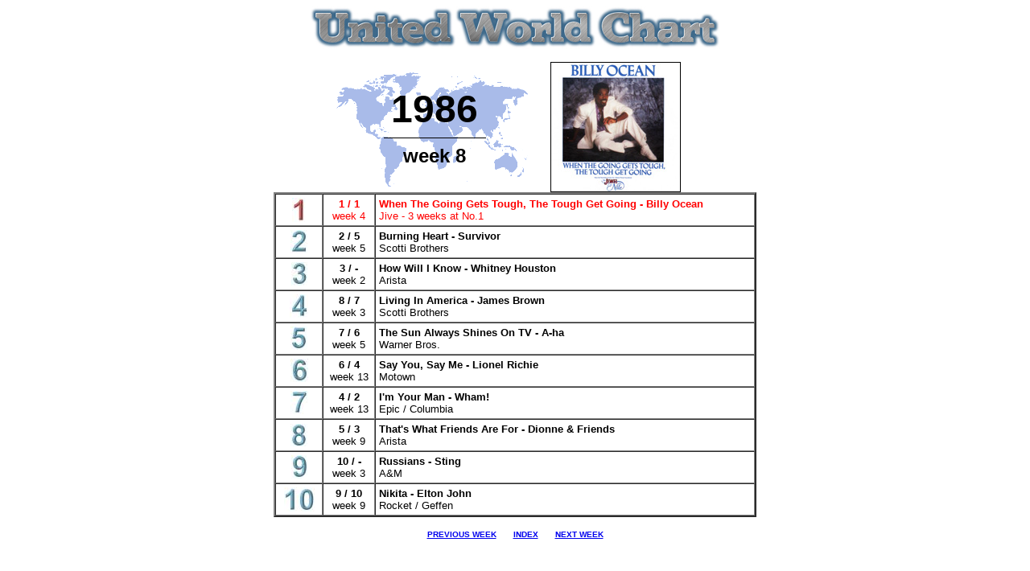

--- FILE ---
content_type: text/html
request_url: http://www.mediatraffic.de/week08-1986.htm
body_size: 4984
content:
<html>

<head>
<meta Name="GENERATOR" Content="Microsoft FrontPage 5.0">
<title>GLOBAL CHART</title>
</head>

<body bgcolor="#FFFFFF" bgproperties="fixed">

<p align="center"><img border="0" src="logo.JPG" width="510" height="53"></p>
<div align="center">
  <center>

<table border="0" width="450" style="border-collapse: collapse" bordercolor="#111111" cellpadding="0" cellspacing="3">
  <tr>
    <td align="center" width="250" background="world4.gif"><b>
    <font size="7" face="Arial">1986</font></b><hr color="#000000" width="50%" size="1">
        <b><font face="Arial" size="5">week 8</font></b></td>
    <td align="center"><p>
    <img border="1" src="ocean-billy-when-the-going-gets-tough.jpg" width="160" height="160"></td>
  </tr>
</table>

      </center>
</div>

<table border="2" cellspacing="0" cellpadding="4" width="600" align="center"
bgcolor="#FFFFFF">
  <tr>
    <td align="center" width="49">
    <img border="0" src="01.jpg" width="18" height="30"></td>
    <td align="center" width="55"><font face="Arial" size="2" color="#FF0000"><b>
    1 / 1<br>
    </b>week 4</font></td>
    <td align="left"><font face="Arial" size="2" color="#FF0000"><b>When The Going Gets Tough, 
    The Tough Get Going - Billy Ocean</b><br>
    Jive - 3 weeks at No.1</font></td>
  </tr>
  <tr>
    <td align="center" width="49">
    <img border="0" src="02.jpg" width="21" height="29"></td>
    <td align="center" width="55"><font face="Arial" size="2"><b>
    2 / 5<br>
    </b>week 5</font></td>
    <td align="left"><font face="Arial" size="2"><b>Burning Heart - Survivor<br>
    </b>Scotti Brothers</font></td>
  </tr>
  <tr>
    <td align="center" width="49">
    <img border="0" src="03.jpg" width="20" height="29"></td>
    <td align="center" width="55"><font face="Arial" size="2"><b>
    3 / -<br>
    </b>week 2</font></td>
    <td align="left"><b><font size="2" face="Arial">How Will I Know - Whitney 
    Houston</font></b><font size="2" face="Arial"><b><br>
    </b>Arista</font></td>
  </tr>
  <tr>
    <td align="center" width="49">
    <img border="0" src="04.jpg" width="23" height="29"></td>
    <td align="center" width="55"><font face="Arial" size="2"><b>
    8 / 7<br>
    </b>week 3</font></td>
    <td align="left"><font face="Arial" size="2"><b>Living In America - James 
    Brown</b><br>
    Scotti Brothers</font></td>
  </tr>
  <tr>
    <td align="center" width="49">
    <img border="0" src="05.jpg" width="21" height="29"></td>
    <td align="center" width="55"><font face="Arial" size="2"><b>
    7 / 6<br>
    </b>week 5</font></td>
    <td align="left"><font face="Arial" size="2"><b>The Sun Always Shines On TV - A-ha<br>
    </b>Warner Bros.</font></td>
  </tr>
  <tr>
    <td align="center" width="49">
    <img border="0" src="06.jpg" width="22" height="29"></td>
    <td align="center" width="55"><font face="Arial" size="2"><b>
    6 / 4<br>
    </b>week 13</font></td>
    <td align="left"><b><font face="Arial" size="2">Say You, Say Me - Lionel 
    Richie</font></b><font face="Arial" size="2"><b><br>
    </b>Motown</font></td>
  </tr>
  <tr>
    <td align="center" width="49">
    <img border="0" src="07.jpg" width="22" height="29"></td>
    <td align="center" width="55"><font face="Arial" size="2"><b>
    4 / 2<br>
    </b>week 13</font></td>
    <td align="left"><font size="2" face="Arial"><b>I'm Your Man - 
    Wham!<br>
    </b>Epic / Columbia</font></td>
  </tr>
  <tr>
    <td align="center" width="49">
    <img border="0" src="08.jpg" width="21" height="28"></td>
    <td align="center" width="55"><font face="Arial" size="2"><b>
    5 / 3<br>
    </b>week 9</font></td>
    <td align="left"><b><font face="Arial" size="2">That's What Friends Are For - 
    Dionne &amp; Friends</font></b><font face="Arial" size="2"><b><br>
    </b>Arista</font></td>
  </tr>
  <tr>
    <td align="center" width="49">
    <img border="0" src="09.jpg" width="20" height="29"></td>
    <td align="center" width="55"><font face="Arial" size="2"><b>
    10 / -<br>
    </b>week 3</font></td>
    <td align="left"><font face="Arial" size="2"><b>Russians - Sting<br>
    </b>A&amp;M</font></td>
  </tr>
  <tr>
    <td align="center" width="49">
    <img border="0" src="10.jpg" width="38" height="30"></td>
    <td align="center" width="55"><font face="Arial" size="2"><b>
    9 / 10<br>
    </b>week 9</font></td>
    <td align="left"><font face="Arial" size="2"><b>Nikita - Elton John<br>
    </b>Rocket / Geffen</font></td>
  </tr>
  </table>

<p align="center"><font face="Arial" size="1" color="#008080"><strong>
<a href="http://www.mediatraffic.de/week07-1986.htm">PREVIOUS WEEK</a>
&nbsp;&nbsp;&nbsp;&nbsp;&nbsp;
<a href="http://www.mediatraffic.de/previous.htm">INDEX</a>
&nbsp;&nbsp;&nbsp;&nbsp;&nbsp;
<a href="http://www.mediatraffic.de/week09-1986.htm">NEXT WEEK</a></strong></font></p>

</body>
</html>